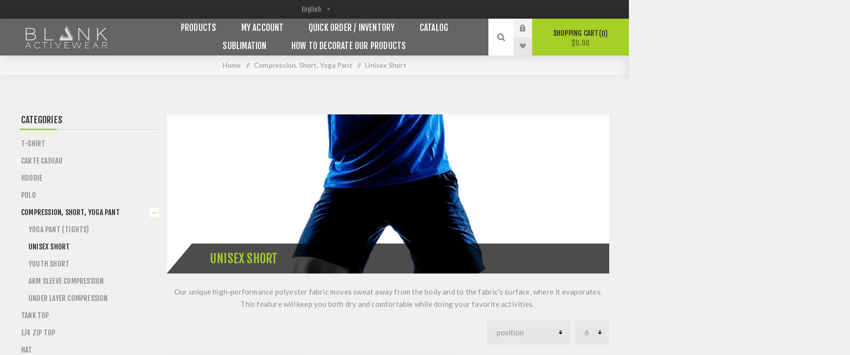

--- FILE ---
content_type: text/html; charset=utf-8
request_url: https://blankactivewear.ca/en/unisex-2
body_size: 9456
content:


<!DOCTYPE html>
<html lang="en"  class="html-category-page">
<head>
    <title>Blankactivewear t-shirt performance active wear v&#xEA;tement blank &#x2013; www.blankactivewear.com. Unisex Short</title>
    <meta http-equiv="Content-type" content="text/html;charset=UTF-8" />
    <meta name="description" content="Our shorts are made with the best performance fabric on the market today. If you like the feel of dry fit fabrics, you just found the best sportswear apparel available at the lowest price possible." />
    <meta name="keywords" content="Blankactivewear t-shirt performance active wear v&#xEA;tement blank" />
    <meta name="generator" content="nopCommerce" />
    <meta name="viewport" content="width=device-width, initial-scale=1.0, user-scalable=0, minimum-scale=1.0, maximum-scale=1.0" />
    <link href="https://fonts.googleapis.com/css?family=Fjalla+One&amp;subset=latin-ext" rel="stylesheet">
    <link href="https://fonts.googleapis.com/css?family=Lato&amp;subset=latin-ext" rel="stylesheet">
    
    

    <!-- Global site tag (gtag.js) - Google Analytics -->
                <script async src='https://www.googletagmanager.com/gtag/js?id=UA-154387737-1'></script>
                <script>
                  window.dataLayer = window.dataLayer || [];
                  function gtag(){dataLayer.push(arguments);}
                  gtag('js', new Date());

                  gtag('config', 'UA-154387737-1');
                  
                </script>

    


    <link href="/Themes/Venture/Content/CSS/styles.css" rel="stylesheet" type="text/css" />
<link href="/Themes/Venture/Content/CSS/mobile.css" rel="stylesheet" type="text/css" />
<link href="/Themes/Venture/Content/CSS/480.css" rel="stylesheet" type="text/css" />
<link href="/Themes/Venture/Content/CSS/768.css" rel="stylesheet" type="text/css" />
<link href="/Themes/Venture/Content/CSS/1200.css" rel="stylesheet" type="text/css" />
<link href="/Plugins/SevenSpikes.Core/Styles/perfect-scrollbar.min.css" rel="stylesheet" type="text/css" />
<link href="/Plugins/SevenSpikes.Nop.Plugins.AjaxFilters/Themes/Venture/Content/AjaxFilters.css" rel="stylesheet" type="text/css" />
<link href="/Plugins/SevenSpikes.Nop.Plugins.AnywhereSliders/Styles/nivo/nivo-slider.css" rel="stylesheet" type="text/css" />
<link href="/Plugins/SevenSpikes.Nop.Plugins.AnywhereSliders/Themes/Venture/Content/nivo/nivo.css" rel="stylesheet" type="text/css" />
<link href="/Plugins/SevenSpikes.Nop.Plugins.MegaMenu/Themes/Venture/Content/MegaMenu.css" rel="stylesheet" type="text/css" />
<link href="/Plugins/SevenSpikes.Nop.Plugins.InstantSearch/Themes/Venture/Content/InstantSearch.css" rel="stylesheet" type="text/css" />
<link href="/Plugins/SevenSpikes.Nop.Plugins.AjaxCart/Themes/Venture/Content/ajaxCart.css" rel="stylesheet" type="text/css" />
<link href="/Plugins/SevenSpikes.Nop.Plugins.ProductRibbons/Styles/Ribbons.common.css" rel="stylesheet" type="text/css" />
<link href="/Plugins/SevenSpikes.Nop.Plugins.ProductRibbons/Themes/Venture/Content/Ribbons.css" rel="stylesheet" type="text/css" />
<link href="/Plugins/SevenSpikes.Nop.Plugins.QuickView/Themes/Venture/Content/QuickView.css" rel="stylesheet" type="text/css" />
<link href="/lib/fineuploader/fine-uploader.min.css" rel="stylesheet" type="text/css" />
<link href="/Themes/Venture/Content/css/theme.custom-1.css?v=28" rel="stylesheet" type="text/css" />

    <script src="/bundles/aebgddx3rkbsc2bta4gbriz3pfykphp_naubrszi7fi.min.js"></script>

    
    
    
    <link rel="shortcut icon" href="https://blankactivewear.ca/favicon.ico" />
    <!--Powered by nopCommerce - https://www.nopCommerce.com-->
</head>
<body class="category-page-body dark-theme">
    <div class="page-loader">
        <div class="loader"></div>
    </div>
    


<div class="ajax-loading-block-window" style="display: none">
</div>
<div id="dialog-notifications-success" title="Notification" style="display:none;">
</div>
<div id="dialog-notifications-error" title="Error" style="display:none;">
</div>
<div id="dialog-notifications-warning" title="Warning" style="display:none;">
</div>
<div id="bar-notification" class="bar-notification">
    <span class="close" title="Close">&nbsp;</span>
</div>



<!--[if lte IE 8]>
    <div style="clear:both;height:59px;text-align:center;position:relative;">
        <a href="http://www.microsoft.com/windows/internet-explorer/default.aspx" target="_blank">
            <img src="/Themes/Venture/Content/img/ie_warning.jpg" height="42" width="820" alt="You are using an outdated browser. For a faster, safer browsing experience, upgrade for free today." />
        </a>
    </div>
<![endif]-->


<div class="master-wrapper-page">
    
    

<div class="header">
    
    <div class="header-upper">
        <div class="header-selectors-wrapper">
            
            
                <div class="language-selector desktop">
                <select id="customerlanguage" name="customerlanguage" onchange="setLocation(this.value);"><option value="https://blankactivewear.ca/en/changelanguage/2?returnurl=%2Fen%2Funisex-2">Fran&#xE7;ais</option>
<option selected="selected" value="https://blankactivewear.ca/en/changelanguage/1?returnurl=%2Fen%2Funisex-2">English</option>
</select>
    </div>
    <div class="language-selector mobile mobile-selector">
            <div class="current-language-selector selector-title">English</div>
            <div class="language-selector-options mobile-collapse">

                    <div class="selector-options-item">
                        <input type="radio" name="language-selector" id="language-0" value="https://blankactivewear.ca/en/changelanguage/2?returnurl=%2Fen%2Funisex-2" onclick="setLocation(this.value);"  />
                        <label for="language-0">Fran&#xE7;ais</label>
                    </div>
                    <div class="selector-options-item">
                        <input type="radio" name="language-selector" id="language-1" value="https://blankactivewear.ca/en/changelanguage/1?returnurl=%2Fen%2Funisex-2" onclick="setLocation(this.value);"  checked="checked" />
                        <label for="language-1">English</label>
                    </div>
            </div>
    </div>

            
        </div>
    </div>
    <div class="header-lower ">
        <div class="header-left">
            <div class="header-logo">
                



<a href="/en" class="logo">


<img alt="Blankactivewear.com" src="https://blankactivewear.com/images/thumbs/0000203.png" /></a>
            </div>
        </div>
        <div class="header-center">
            <div class="header-menu dark-layout">
                <div class="close-menu">
                    <div class="mobile-logo">
                        



<a href="/en" class="logo">


<img alt="Blankactivewear.com" src="https://blankactivewear.com/images/thumbs/0000203.png" /></a>
                    </div>
                    <span>Close</span>
                </div>
                



    <ul class="mega-menu"
        data-isRtlEnabled="false"
        data-enableClickForDropDown="false">



<li class="has-sublist with-dropdown-in-grid">
        <span class="with-subcategories single-item-categories labelfornextplusbutton">Products</span>

        <div class="dropdown categories fullWidth boxes-4">
            <div class="row-wrapper">
                <div class="row"><div class="box">
                <div class="picture-title-wrap">
                    <div class="title">
                        <a href="/en/t-shirt-dry-fit" title="T-shirt"><span>T-shirt</span></a>
                    </div>
                    <div class="picture">
                        <a href="/en/t-shirt-dry-fit" title="Show products in category T-shirt">
                            <img class="lazy" alt="Picture for category T-shirt" src="[data-uri]" data-original="https://ipv4.blankactivewear.com/images/thumbs/0000507_t-shirt_290.jpeg" />
                        </a>
                    </div>
                </div>
                <ul class="subcategories">
                        <li class="subcategory-item">
                            <a href="/en/women" title="Women t-shirt - S/S and L/S"><span>Women t-shirt - S/S and L/S</span></a>
                        </li>
                        <li class="subcategory-item">
                            <a href="/en/men-t-shirt-dry-fit" title="Men t-shirt - S/S and L/S"><span>Men t-shirt - S/S and L/S</span></a>
                        </li>
                        <li class="subcategory-item">
                            <a href="/en/youth" title="Youth t-shirt - S/S and L/S"><span>Youth t-shirt - S/S and L/S</span></a>
                        </li>

                </ul>
                </div><div class="box">
                <div class="picture-title-wrap">
                    <div class="title">
                        <a href="/en/hoodie-2" title="Hoodie"><span>Hoodie</span></a>
                    </div>
                    <div class="picture">
                        <a href="/en/hoodie-2" title="Show products in category Hoodie">
                            <img class="lazy" alt="Picture for category Hoodie" src="[data-uri]" data-original="https://ipv4.blankactivewear.com/images/thumbs/0000506_hoodie_290.jpeg" />
                        </a>
                    </div>
                </div>
                <ul class="subcategories">
                        <li class="subcategory-item">
                            <a href="/en/unisex" title="Unisex Hoodie"><span>Unisex Hoodie</span></a>
                        </li>
                        <li class="subcategory-item">
                            <a href="/en/youth-2" title="Youth Hoodie"><span>Youth Hoodie</span></a>
                        </li>

                </ul>
                </div><div class="box">
                <div class="picture-title-wrap">
                    <div class="title">
                        <a href="/en/polo" title="Polo"><span>Polo</span></a>
                    </div>
                    <div class="picture">
                        <a href="/en/polo" title="Show products in category Polo">
                            <img class="lazy" alt="Picture for category Polo" src="[data-uri]" data-original="https://ipv4.blankactivewear.com/images/thumbs/0001643_polo_290.jpeg" />
                        </a>
                    </div>
                </div>
                <ul class="subcategories">
                        <li class="subcategory-item">
                            <a href="/en/men-polo-dry-fit" title="Men polo"><span>Men polo</span></a>
                        </li>
                        <li class="subcategory-item">
                            <a href="/en/women-polo-dry-fit" title="Women polo"><span>Women polo</span></a>
                        </li>
                        <li class="subcategory-item">
                            <a href="/en/kid-polo-dry-fit" title="Youth Polo"><span>Youth Polo</span></a>
                        </li>

                </ul>
                </div><div class="box">
                <div class="picture-title-wrap">
                    <div class="title">
                        <a href="/en/short-2" title="Compression, Short, Yoga Pant"><span>Compression, Short, Yoga Pant</span></a>
                    </div>
                    <div class="picture">
                        <a href="/en/short-2" title="Show products in category Compression, Short, Yoga Pant">
                            <img class="lazy" alt="Picture for category Compression, Short, Yoga Pant" src="[data-uri]" data-original="https://ipv4.blankactivewear.com/images/thumbs/0000509_compression-short-yoga-pant_290.jpeg" />
                        </a>
                    </div>
                </div>
                <ul class="subcategories">
                        <li class="subcategory-item">
                            <a href="/en/yoga-pant" title="Yoga Pant (tights)"><span>Yoga Pant (tights)</span></a>
                        </li>
                        <li class="subcategory-item">
                            <a href="/en/unisex-2" title="Unisex Short"><span>Unisex Short</span></a>
                        </li>
                        <li class="subcategory-item">
                            <a href="/en/youth-3" title="Youth Short"><span>Youth Short</span></a>
                        </li>
                        <li class="subcategory-item">
                            <a href="/en/arm-sleeve" title="Arm Sleeve compression"><span>Arm Sleeve compression</span></a>
                        </li>
                        <li class="subcategory-item">
                            <a href="/en/under-layer" title="Under layer compression"><span>Under layer compression</span></a>
                        </li>

                </ul>
                </div></div><div class="row"><div class="box">
                <div class="picture-title-wrap">
                    <div class="title">
                        <a href="/en/tank-top" title="Tank top"><span>Tank top</span></a>
                    </div>
                    <div class="picture">
                        <a href="/en/tank-top" title="Show products in category Tank top">
                            <img class="lazy" alt="Picture for category Tank top" src="[data-uri]" data-original="https://ipv4.blankactivewear.com/images/thumbs/0000505_tank-top_290.jpeg" />
                        </a>
                    </div>
                </div>
                <ul class="subcategories">
                        <li class="subcategory-item">
                            <a href="/en/men-3" title="Men Tank top"><span>Men Tank top</span></a>
                        </li>
                        <li class="subcategory-item">
                            <a href="/en/women-2" title="Women tank top"><span>Women tank top</span></a>
                        </li>

                </ul>
                </div><div class="box">
                <div class="picture-title-wrap">
                    <div class="title">
                        <a href="/en/14-zip-top" title="1/4 Zip top"><span>1/4 Zip top</span></a>
                    </div>
                    <div class="picture">
                        <a href="/en/14-zip-top" title="Show products in category 1/4 Zip top">
                            <img class="lazy" alt="Picture for category 1/4 Zip top" src="[data-uri]" data-original="https://ipv4.blankactivewear.com/images/thumbs/0001692_14-zip-top_290.png" />
                        </a>
                    </div>
                </div>
                <ul class="subcategories">
                        <li class="subcategory-item">
                            <a href="/en/14-zip-men" title="1/4 Zip - Men"><span>1/4 Zip - Men</span></a>
                        </li>
                        <li class="subcategory-item">
                            <a href="/en/women-14-zip" title="1/4 Zip - Women"><span>1/4 Zip - Women</span></a>
                        </li>

                </ul>
                </div><div class="box">
                <div class="picture-title-wrap">
                    <div class="title">
                        <a href="/en/hat" title="Hat"><span>Hat</span></a>
                    </div>
                    <div class="picture">
                        <a href="/en/hat" title="Show products in category Hat">
                            <img class="lazy" alt="Picture for category Hat" src="[data-uri]" data-original="https://ipv4.blankactivewear.com/images/thumbs/0001336_hat_290.jpeg" />
                        </a>
                    </div>
                </div>
                <ul class="subcategories">

                </ul>
                </div><div class="box">
                <div class="picture-title-wrap">
                    <div class="title">
                        <a href="/en/towel" title="Towel and Fabric"><span>Towel and Fabric</span></a>
                    </div>
                    <div class="picture">
                        <a href="/en/towel" title="Show products in category Towel and Fabric">
                            <img class="lazy" alt="Picture for category Towel and Fabric" src="[data-uri]" data-original="https://ipv4.blankactivewear.com/images/thumbs/0001481_towel-and-fabric_290.png" />
                        </a>
                    </div>
                </div>
                <ul class="subcategories">

                </ul>
                </div></div>
            </div>

        </div>
</li>


<li class=" ">

    <a href="/en/customer/info" class="" title="My Account" ><span> My Account</span></a>

</li>




<li class=" ">

    <a href="/Plugins/QuickOrder/Index" class="" title="Quick order / Inventory" ><span> Quick order / Inventory</span></a>

</li>




<li class=" ">

    <a href="https://blankactivewear.com/images/uploaded/catalogue_2026v1.pdf" class="" title="Catalog"  target="_blank" ><span> Catalog</span></a>

</li>




<li class=" ">

    <a href="https://blankactivewear.com/images/uploaded/Sublimation_2024_v2.pdf" class="" title="Sublimation"  target="_blank" ><span> Sublimation</span></a>

</li>




<li class=" ">

    <a href="/en/how-to-decorate-our-products" class="" title="How to decorate our products" ><span> How to decorate our products</span></a>

</li>


        
    </ul>
    <div class="menu-title"><span>Menu</span></div>
    <ul class="mega-menu-responsive">


<li class="has-sublist">

        <span class="with-subcategories single-item-categories labelfornextplusbutton">Products</span>

        <div class="plus-button"></div>
        <div class="sublist-wrap">
            <ul class="sublist">
                <li class="back-button">
                    <span>Back</span>
                </li>
                
        <li class="has-sublist">
            <a href="/en/t-shirt-dry-fit" title="T-shirt" class="with-subcategories"><span>T-shirt</span></a>
            <div class="plus-button"></div>
            <div class="sublist-wrap">
                <ul class="sublist">
                    <li class="back-button">
                        <span>Back</span>
                    </li>
                    
        <li>
            <a class="lastLevelCategory" href="/en/women" title="Women t-shirt - S/S and L/S"><span>Women t-shirt - S/S and L/S</span></a>
        </li>
        <li>
            <a class="lastLevelCategory" href="/en/men-t-shirt-dry-fit" title="Men t-shirt - S/S and L/S"><span>Men t-shirt - S/S and L/S</span></a>
        </li>
        <li>
            <a class="lastLevelCategory" href="/en/youth" title="Youth t-shirt - S/S and L/S"><span>Youth t-shirt - S/S and L/S</span></a>
        </li>


                </ul>
            </div>
        </li>
        <li class="has-sublist">
            <a href="/en/hoodie-2" title="Hoodie" class="with-subcategories"><span>Hoodie</span></a>
            <div class="plus-button"></div>
            <div class="sublist-wrap">
                <ul class="sublist">
                    <li class="back-button">
                        <span>Back</span>
                    </li>
                    
        <li>
            <a class="lastLevelCategory" href="/en/unisex" title="Unisex Hoodie"><span>Unisex Hoodie</span></a>
        </li>
        <li>
            <a class="lastLevelCategory" href="/en/youth-2" title="Youth Hoodie"><span>Youth Hoodie</span></a>
        </li>


                </ul>
            </div>
        </li>
        <li class="has-sublist">
            <a href="/en/polo" title="Polo" class="with-subcategories"><span>Polo</span></a>
            <div class="plus-button"></div>
            <div class="sublist-wrap">
                <ul class="sublist">
                    <li class="back-button">
                        <span>Back</span>
                    </li>
                    
        <li>
            <a class="lastLevelCategory" href="/en/men-polo-dry-fit" title="Men polo"><span>Men polo</span></a>
        </li>
        <li>
            <a class="lastLevelCategory" href="/en/women-polo-dry-fit" title="Women polo"><span>Women polo</span></a>
        </li>
        <li>
            <a class="lastLevelCategory" href="/en/kid-polo-dry-fit" title="Youth Polo"><span>Youth Polo</span></a>
        </li>


                </ul>
            </div>
        </li>
        <li class="has-sublist">
            <a href="/en/short-2" title="Compression, Short, Yoga Pant" class="with-subcategories"><span>Compression, Short, Yoga Pant</span></a>
            <div class="plus-button"></div>
            <div class="sublist-wrap">
                <ul class="sublist">
                    <li class="back-button">
                        <span>Back</span>
                    </li>
                    
        <li>
            <a class="lastLevelCategory" href="/en/yoga-pant" title="Yoga Pant (tights)"><span>Yoga Pant (tights)</span></a>
        </li>
        <li>
            <a class="lastLevelCategory" href="/en/unisex-2" title="Unisex Short"><span>Unisex Short</span></a>
        </li>
        <li>
            <a class="lastLevelCategory" href="/en/youth-3" title="Youth Short"><span>Youth Short</span></a>
        </li>
        <li>
            <a class="lastLevelCategory" href="/en/arm-sleeve" title="Arm Sleeve compression"><span>Arm Sleeve compression</span></a>
        </li>
        <li>
            <a class="lastLevelCategory" href="/en/under-layer" title="Under layer compression"><span>Under layer compression</span></a>
        </li>


                </ul>
            </div>
        </li>
        <li class="has-sublist">
            <a href="/en/tank-top" title="Tank top" class="with-subcategories"><span>Tank top</span></a>
            <div class="plus-button"></div>
            <div class="sublist-wrap">
                <ul class="sublist">
                    <li class="back-button">
                        <span>Back</span>
                    </li>
                    
        <li>
            <a class="lastLevelCategory" href="/en/men-3" title="Men Tank top"><span>Men Tank top</span></a>
        </li>
        <li>
            <a class="lastLevelCategory" href="/en/women-2" title="Women tank top"><span>Women tank top</span></a>
        </li>


                </ul>
            </div>
        </li>
        <li class="has-sublist">
            <a href="/en/14-zip-top" title="1/4 Zip top" class="with-subcategories"><span>1/4 Zip top</span></a>
            <div class="plus-button"></div>
            <div class="sublist-wrap">
                <ul class="sublist">
                    <li class="back-button">
                        <span>Back</span>
                    </li>
                    
        <li>
            <a class="lastLevelCategory" href="/en/14-zip-men" title="1/4 Zip - Men"><span>1/4 Zip - Men</span></a>
        </li>
        <li>
            <a class="lastLevelCategory" href="/en/women-14-zip" title="1/4 Zip - Women"><span>1/4 Zip - Women</span></a>
        </li>


                </ul>
            </div>
        </li>
        <li>
            <a class="lastLevelCategory" href="/en/hat" title="Hat"><span>Hat</span></a>
        </li>
        <li>
            <a class="lastLevelCategory" href="/en/towel" title="Towel and Fabric"><span>Towel and Fabric</span></a>
        </li>

            </ul>
        </div>

</li>


<li class=" ">

    <a href="/en/customer/info" class="" title="My Account" ><span> My Account</span></a>

</li>




<li class=" ">

    <a href="/Plugins/QuickOrder/Index" class="" title="Quick order / Inventory" ><span> Quick order / Inventory</span></a>

</li>




<li class=" ">

    <a href="https://blankactivewear.com/images/uploaded/catalogue_2026v1.pdf" class="" title="Catalog"  target="_blank" ><span> Catalog</span></a>

</li>




<li class=" ">

    <a href="https://blankactivewear.com/images/uploaded/Sublimation_2024_v2.pdf" class="" title="Sublimation"  target="_blank" ><span> Sublimation</span></a>

</li>




<li class=" ">

    <a href="/en/how-to-decorate-our-products" class="" title="How to decorate our products" ><span> How to decorate our products</span></a>

</li>


        
    </ul>
                <div class="mobile-menu-items">
                    <div class="header-links">
    <div class="header-links-box">
        <div class="header-links-box-top not-authenticated ">
            
                <div class="header-link-wrapper login"><a href="/en/login" title="Log in" class="ico-login">Log in</a></div>
                <div class="header-link-wrapper register"><a href="/en/register" title="Register" class="ico-register">Register</a></div>
        </div>
            <div class="header-links-box-bottom">
                <div class="header-link-wrapper ">
                    <a href="/en/wishlist" title="Wishlist" class="ico-wishlist">
                        <span class="wishlist-label">Wishlist</span>
                        <span class="wishlist-qty">(0)</span>
                    </a>
                </div>
            </div>
        
    </div>
            
</div>

                </div>
            </div>
        </div>
        <div class="header-right ">
            <div class="search-box store-search-box">
                <form method="get" id="small-search-box-form" action="/en/search">
    <input type="search" class="search-box-text" id="small-searchterms" autocomplete="off" name="q" placeholder="Search store" aria-label="Search store" />
    



<input type="hidden" class="instantSearchResourceElement"
       data-highlightFirstFoundElement="true"
       data-minKeywordLength="3"
       data-instantSearchUrl="/en/instantSearchFor"
       data-searchPageUrl="/en/search"
       data-searchInProductDescriptions="true"
       data-numberOfVisibleProducts="5" />


    <input type="submit" class="button-1 search-box-button" value="Search" />
        
        
</form>
                <div class="search-opener">Search</div>
            </div>
            <div class="header-links">
    <div class="header-links-box">
        <div class="header-links-box-top not-authenticated ">
            
                <div class="header-link-wrapper login"><a href="/en/login" title="Log in" class="ico-login">Log in</a></div>
                <div class="header-link-wrapper register"><a href="/en/register" title="Register" class="ico-register">Register</a></div>
        </div>
            <div class="header-links-box-bottom">
                <div class="header-link-wrapper ">
                    <a href="/en/wishlist" title="Wishlist" class="ico-wishlist">
                        <span class="wishlist-label">Wishlist</span>
                        <span class="wishlist-qty">(0)</span>
                    </a>
                </div>
            </div>
        
    </div>
            
</div>

            


<div class="cart-wrapper" id="flyout-cart" data-removeItemFromCartUrl="/VentureTheme/RemoveItemFromCart" data-flyoutCartUrl="/VentureTheme/FlyoutShoppingCart">
    <div id="topcartlink">
        <a href="/en/cart" class="ico-cart">
            Shopping cart<span id="CartQuantityBox" class="cart-qty"><span class="cart-qty-number">0</span></span>
            <span class="cart-total">$0.00</span>
        </a>
    </div>
    <div class="flyout-cart">
        <div class="mini-shopping-cart">
            <div class="count">
You have no items in your shopping cart.            </div>
        </div>
    </div>
</div>
        </div>
    </div>
</div>

    
    <div class="overlayOffCanvas"></div>
    <div class="responsive-nav-wrapper-parent">
        <div class="responsive-nav-wrapper">
            <div class="menu-title">
                <span>Menu</span>
            </div>
            <div class="mobile-logo">
                



<a href="/en" class="logo">


<img alt="Blankactivewear.com" src="https://blankactivewear.com/images/thumbs/0000203.png" /></a>
            </div>
            <div class="search-wrap">
                <span>Search</span>
            </div>
                <div class="shopping-cart-link">
                    <a href="/en/cart">Shopping cart</a>
                </div>
        </div>
    </div>
    <div class="master-wrapper-content">
        




<div class="ajaxCartInfo" data-getAjaxCartButtonUrl="/NopAjaxCart/GetAjaxCartButtonsAjax"
     data-productPageAddToCartButtonSelector=".add-to-cart-button"
     data-productBoxAddToCartButtonSelector=".product-box-add-to-cart-button"
     data-productBoxProductItemElementSelector=".product-item"
     data-enableOnProductPage="True"
     data-enableOnCatalogPages="True"
     data-miniShoppingCartQuatityFormattingResource="({0})"
     data-miniWishlistQuatityFormattingResource="({0})"
     data-addToWishlistButtonSelector=".add-to-wishlist-button">
</div>

<input id="addProductVariantToCartUrl" name="addProductVariantToCartUrl" type="hidden" value="/en/AddProductFromProductDetailsPageToCartAjax" />
<input id="addProductToCartUrl" name="addProductToCartUrl" type="hidden" value="/en/AddProductToCartAjax" />
<input id="miniShoppingCartUrl" name="miniShoppingCartUrl" type="hidden" value="/en/MiniShoppingCart" />
<input id="flyoutShoppingCartUrl" name="flyoutShoppingCartUrl" type="hidden" value="/en/NopAjaxCartFlyoutShoppingCart" />
<input id="checkProductAttributesUrl" name="checkProductAttributesUrl" type="hidden" value="/en/CheckIfProductOrItsAssociatedProductsHasAttributes" />
<input id="getMiniProductDetailsViewUrl" name="getMiniProductDetailsViewUrl" type="hidden" value="/en/GetMiniProductDetailsView" />
<input id="flyoutShoppingCartPanelSelector" name="flyoutShoppingCartPanelSelector" type="hidden" value="#flyout-cart" />
<input id="shoppingCartMenuLinkSelector" name="shoppingCartMenuLinkSelector" type="hidden" value=".cart-qty" />
<input id="wishlistMenuLinkSelector" name="wishlistMenuLinkSelector" type="hidden" value="span.wishlist-qty" />






<div id="product-ribbon-info" data-productid="0"
     data-productboxselector=".product-item, .item-holder"
     data-productboxpicturecontainerselector=".picture, .item-picture"
     data-productpagepicturesparentcontainerselector=".product-essential"
     data-productpagebugpicturecontainerselector=".picture"
     data-retrieveproductribbonsurl="/en/RetrieveProductRibbons">
</div>


<div class="quickViewData" data-productselector=".product-item"
     data-productselectorchild=".buttons"
     data-retrievequickviewurl="/en/quickviewdata"
     data-quickviewbuttontext="Quick View"
     data-quickviewbuttontitle="Quick View"
     data-isquickviewpopupdraggable="True"
     data-enablequickviewpopupoverlay="True"
     data-accordionpanelsheightstyle="content">
</div>

        
        <div class="breadcrumb">
            <ul itemscope itemtype="http://schema.org/BreadcrumbList">
                <li>
                    <a href="/en" title="Home">Home</a>
                    <span class="delimiter">/</span>
                </li>
                                    <li itemprop="itemListElement" itemscope itemtype="http://schema.org/ListItem">
                            <a href="/en/short-2" title="Compression, Short, Yoga Pant" itemprop="item">
                                <span itemprop="name">Compression, Short, Yoga Pant</span>
                            </a>
                            <span class="delimiter">/</span>
                        <meta itemprop="position" content="1" />
                    </li>
                    <li itemprop="itemListElement" itemscope itemtype="http://schema.org/ListItem">
                            <strong class="current-item" itemprop="name">Unisex Short</strong>
                            <span itemprop="item" itemscope itemtype="http://schema.org/Thing">
                                <link itemprop="url" href="/en/unisex-2" />
                            </span>
                        <meta itemprop="position" content="2" />
                    </li>
            </ul>
        </div>

            <div class="master-column-wrapper">
            


    <div class="center-2 items-3">
        
        


<div class="page category-page">
    <div class="category-page-title">
        <div class="title-picture-wrapper">
            <div class="category-picture-wrapper">
<img alt="Picture for category Unisex Short" title="Picture for category Unisex Short" src="https://blankactivewear.ca/images/thumbs/0000491_unisex-short.jpeg"/></div>
            <h1>
                <span>Unisex Short</span>
            </h1>
        </div>
        
    </div>
    <div class="page-body">
            <div class="category-description">
                <p style="text-align: center;"><strong>Our unique high-performance polyester fabric moves sweat away from the body and to the fabric's surface, where it evaporates. This feature will keep you both dry and comfortable while doing your favorite activities. </strong></p>
            </div>

        
        
        




<div class="product-selectors">

    <div class="filters-button-wrapper">
        <button class="filters-button">Filter</button>
    </div>

                <div class="product-page-size">
            <select id="products-pagesize" name="products-pagesize" onchange="setLocation(this.value);" aria_label = "Select product sort order">
                    <option value="https://blankactivewear.ca/en/unisex-2?pagesize=3" >3 items per page</option>
                    <option value="https://blankactivewear.ca/en/unisex-2?pagesize=6" selected='selected'>6 items per page</option>
                    <option value="https://blankactivewear.ca/en/unisex-2?pagesize=9" >9 items per page</option>
            </select>
        </div>
            <div class="product-sorting">
            <select aria-label="Select product sort order" id="products-orderby" name="products-orderby" onchange="setLocation(this.value);"><option selected="selected" value="https://blankactivewear.ca/en/unisex-2?orderby=0">Position</option>
<option value="https://blankactivewear.ca/en/unisex-2?orderby=5">Name: A to Z</option>
<option value="https://blankactivewear.ca/en/unisex-2?orderby=6">Name: Z to A</option>
<option value="https://blankactivewear.ca/en/unisex-2?orderby=10">Price: Low to High</option>
<option value="https://blankactivewear.ca/en/unisex-2?orderby=11">Price: High to Low</option>
<option value="https://blankactivewear.ca/en/unisex-2?orderby=15">Created on</option>
</select>
        </div>
</div>        
        <div class="product-filters">
                    </div>
        

            <div class="product-grid">
                <div class="item-grid">
                        <div class="item-box">
                            


<div class="product-item" data-productid="12">
    <div class="picture">
        <a href="/en/st842-unisex-short-dri-fit" title="Show details for ST842 Unisex short, dry fit">
                <img class="picture-img" src="https://blankactivewear.com/images/thumbs/0001000_st842-unisex-short-dry-fit_360.png"
                     alt="Picture of ST842 Unisex short, dry fit" title="Show details for ST842 Unisex short, dry fit" />
        </a>
    </div>
    <div class="details">
        <h2 class="product-title">
            <a href="/en/st842-unisex-short-dri-fit">ST842 Unisex short, dry fit</a>
        </h2>
            <div class="sku">
                ST842
            </div>
                    <div class="product-rating-box" title="0 review(s)">
                <div class="rating">
                    <div style="width: 0%">
                    </div>
                </div>
            </div>
        <div class="description">
            <p>Unisex short, 100% polyester interlock, dry fit</p>
<p> </p>
<p><img title="Athletic fit" src="/images/uploaded/icone_descriptif_athletic.png" alt="Athletic fit" width="100" height="100" /><img title="Easy care" src="/images/uploaded/icone_descriptif_easy_care.png" alt="Easy care" width="100" height="100" /><img title="Tear away label" src="/images/uploaded/icone_descriptif_label.png" alt="Tear away label" width="100" height="100" /><img title="Moisture wicking" src="/images/uploaded/icone_descriptif_moisture.png" alt="Moisture wicking" width="100" height="100" /><img title="Anti-snag" src="/images/uploaded/icone_descriptif_snag.png" alt="Anti-snag" width="100" height="100" /></p>
<p> </p>
<p><a href="/images/uploaded/ST842.pdf" target="_blank"><img src="/images/uploaded/Download button - EN.png" alt="" width="400" height="106" /></a></p>
        </div>
        <div class="add-info">
            <div class="tax-shipping-info">Colors: <b>2</b><br>Sizes: <b>S to 2XL</b></div>
            <div class="prices">
                <div class="box-prices-wrapper">
                    <span class="price actual-price">$15.00</span>
                    <span class="price old-price">$18.00</span>
                </div>
                <div class="additional-price-info">
                                    </div>
            </div>
            
            <div class="buttons items-3">
                                    <input type="button" value="Add to wishlist" title="Add to wishlist" class="button-2 add-to-wishlist-button" onclick="AjaxCart.addproducttocart_catalog('/en/addproducttocart/catalog/12/2/1');return false;" />
                                    <input type="button" value="Add to cart" title="Add to cart" class="button-2 product-box-add-to-cart-button" onclick="AjaxCart.addproducttocart_catalog('/en/addproducttocart/catalog/12/1/1');return false;" />
            </div>
            
        </div>
    </div>
</div>

                        </div>
                        <div class="item-box">
                            


<div class="product-item" data-productid="105">
    <div class="picture">
        <a href="/en/st873-2-in-1-compression-unisex-short-dry-fit" title="Show details for ST873 Unisex, compression short 2 in 1, dry fit">
                <img class="picture-img" src="https://blankactivewear.com/images/thumbs/0001631_st873-unisex-compression-short-2-in-1-dry-fit_360.png"
                     alt="Picture of ST873 Unisex, compression short 2 in 1, dry fit" title="Show details for ST873 Unisex, compression short 2 in 1, dry fit" />
        </a>
    </div>
    <div class="details">
        <h2 class="product-title">
            <a href="/en/st873-2-in-1-compression-unisex-short-dry-fit">ST873 Unisex, compression short 2 in 1, dry fit</a>
        </h2>
            <div class="sku">
                ST873
            </div>
                    <div class="product-rating-box" title="0 review(s)">
                <div class="rating">
                    <div style="width: 0%">
                    </div>
                </div>
            </div>
        <div class="description">
            <p>2 in 1 unisex short with compression inside, dry fit</p>
<p> </p>
<p> <img title="Athletic fit" src="/images/uploaded/icone_descriptif_athletic.png" alt="Athletic fit" width="100" height="100" /><img title="Easy care" src="/images/uploaded/icone_descriptif_easy_care.png" alt="Easy care" width="100" height="100" /><img title="Tear away label" src="/images/uploaded/icone_descriptif_label.png" alt="Tear away label" width="100" height="100" /><img title="Moisture wicking" src="/images/uploaded/icone_descriptif_moisture.png" alt="Moisture wicking" width="100" height="100" /><img title="Anti-snag" src="/images/uploaded/icone_descriptif_snag.png" alt="Anti-snag" width="100" height="100" /></p>
<p> </p>
<p><a href="/images/uploaded/ST873.pdf" target="_blank"><img src="/images/uploaded/Download button - EN.png" alt="" width="400" height="106" /></a></p>
        </div>
        <div class="add-info">
            <div class="tax-shipping-info">Colors: <b>2</b><br>Sizes: <b>S to 2XL</b></div>
            <div class="prices">
                <div class="box-prices-wrapper">
                    <span class="price actual-price">$25.00</span>
                    <span class="price old-price">$30.00</span>
                </div>
                <div class="additional-price-info">
                                    </div>
            </div>
            
            <div class="buttons items-3">
                                    <input type="button" value="Add to wishlist" title="Add to wishlist" class="button-2 add-to-wishlist-button" onclick="AjaxCart.addproducttocart_catalog('/en/addproducttocart/catalog/105/2/1');return false;" />
                                    <input type="button" value="Add to cart" title="Add to cart" class="button-2 product-box-add-to-cart-button" onclick="AjaxCart.addproducttocart_catalog('/en/addproducttocart/catalog/105/1/1');return false;" />
            </div>
            
        </div>
    </div>
</div>

                        </div>
                </div>
            </div>
                        
    </div>
</div>

        
    </div>
    <div class="side-2">



<div class="nopAjaxFilters7Spikes"
     data-categoryid="17"
     data-manufacturerid="0"
     data-vendorid="0"
     data-isonsearchpage="False"
     data-searchkeyword=""
     data-searchcategoryid="0"
     data-searchmanufacturerid="0"
     data-searchvendorid ="0"
     data-searchpricefrom=""
     data-searchpriceto=""
     data-searchincludesubcategories="False"
     data-searchinproductdescriptions="False"
     data-searchadvancedsearch="False"
     data-getfilteredproductsurl="/en/getFilteredProducts"
     data-productslistpanelselector=".product-list"
     data-productsgridpanelselector=".product-grid"
     data-pagerpanelselector=".pager"
     data-pagerpanelintegrationselector=".product-grid, .product-list"
     data-sortoptionsdropdownselector="#products-orderby"
     data-viewoptionsdropdownselector=".viewmode-icon, #products-viewmode"
     data-productspagesizedropdownselector="#products-pagesize"
     data-filtersuimode="usecheckboxes"
     data-defaultviewmode="grid"
     data-enableinfinitescroll="False"
     data-infinitescrollloadertext="Loading more products ..."
     data-scrolltoelement="False"
     data-scrolltoelementselector=".product-selectors"
     data-scrolltoelementadditionaloffset="0"
     data-showselectedfilterspanel="True"
     data-numberofreturnedproductsselector="false"
     data-selectedOptionsTargetSelector=".nopAjaxFilters7Spikes .filtersPanel:first"
     data-selectedOptionsTargetAction="prependTo"
     data-isRTL="false"
     data-closeFiltersPanelAfterFiltrationInMobile="true">

</div>

<input id="availableSortOptionsJson" name="availableSortOptionsJson" type="hidden" value="[{&quot;Disabled&quot;:false,&quot;Group&quot;:null,&quot;Selected&quot;:true,&quot;Text&quot;:&quot;Position&quot;,&quot;Value&quot;:&quot;0&quot;},{&quot;Disabled&quot;:false,&quot;Group&quot;:null,&quot;Selected&quot;:false,&quot;Text&quot;:&quot;Name: A to Z&quot;,&quot;Value&quot;:&quot;5&quot;},{&quot;Disabled&quot;:false,&quot;Group&quot;:null,&quot;Selected&quot;:false,&quot;Text&quot;:&quot;Name: Z to A&quot;,&quot;Value&quot;:&quot;6&quot;},{&quot;Disabled&quot;:false,&quot;Group&quot;:null,&quot;Selected&quot;:false,&quot;Text&quot;:&quot;Price: Low to High&quot;,&quot;Value&quot;:&quot;10&quot;},{&quot;Disabled&quot;:false,&quot;Group&quot;:null,&quot;Selected&quot;:false,&quot;Text&quot;:&quot;Price: High to Low&quot;,&quot;Value&quot;:&quot;11&quot;},{&quot;Disabled&quot;:false,&quot;Group&quot;:null,&quot;Selected&quot;:false,&quot;Text&quot;:&quot;Created on&quot;,&quot;Value&quot;:&quot;15&quot;}]" />
<input id="availableViewModesJson" name="availableViewModesJson" type="hidden" value="" />
<input id="availablePageSizesJson" name="availablePageSizesJson" type="hidden" value="[{&quot;Disabled&quot;:false,&quot;Group&quot;:null,&quot;Selected&quot;:false,&quot;Text&quot;:&quot;3&quot;,&quot;Value&quot;:&quot;3&quot;},{&quot;Disabled&quot;:false,&quot;Group&quot;:null,&quot;Selected&quot;:true,&quot;Text&quot;:&quot;6&quot;,&quot;Value&quot;:&quot;6&quot;},{&quot;Disabled&quot;:false,&quot;Group&quot;:null,&quot;Selected&quot;:false,&quot;Text&quot;:&quot;9&quot;,&quot;Value&quot;:&quot;9&quot;}]" />            <div class="blocks-wrapper">
                    <div class="block block-category-navigation">
        <div class="title">
            <strong>Categories</strong>
        </div>
        <div class="listbox">
            <ul class="list">

<li class="inactive">
    <a href="/en/t-shirt-dry-fit" class="width-sublist">
        T-shirt
    </a>
</li>

<li class="inactive">
    <a href="/en/carte-cadeau-2" class="">
        Carte Cadeau
    </a>
</li>

<li class="inactive">
    <a href="/en/hoodie-2" class="width-sublist">
        Hoodie
    </a>
</li>

<li class="inactive">
    <a href="/en/polo" class="width-sublist">
        Polo
    </a>
</li>

<li class="active">
    <a href="/en/short-2" class="width-sublist">
        Compression, Short, Yoga Pant
    </a>
                <div class="sublist-toggle-button"></div>
                <ul class="sublist">

<li class="inactive">
    <a href="/en/yoga-pant" class="">
        Yoga Pant (tights)
    </a>
</li>

<li class="active last">
    <a href="/en/unisex-2" class="">
        Unisex Short
    </a>
</li>

<li class="inactive">
    <a href="/en/youth-3" class="">
        Youth Short
    </a>
</li>

<li class="inactive">
    <a href="/en/arm-sleeve" class="">
        Arm Sleeve compression
    </a>
</li>

<li class="inactive">
    <a href="/en/under-layer" class="">
        Under layer compression
    </a>
</li>
                </ul>
</li>

<li class="inactive">
    <a href="/en/tank-top" class="width-sublist">
        Tank top
    </a>
</li>

<li class="inactive">
    <a href="/en/14-zip-top" class="width-sublist">
        1/4 Zip top
    </a>
</li>

<li class="inactive">
    <a href="/en/hat" class="">
        Hat
    </a>
</li>

<li class="inactive">
    <a href="/en/towel" class="">
        Towel and Fabric
    </a>
</li>
            </ul>
        </div>
    </div>

                
                
                
                
                
            </div>
    </div>

        </div>
        
    </div>
    



<div class="footer">
    <div class="footer-upper">
        <div class="footer-block find-us">
            <div class="title">
                <strong>Find Us</strong>
            </div>
            <ul class="list footer-collapse">
                <li class="address">
                    <span>3447 Boulevard Industriel, Sherbrooke, QC, J1L 1X7</span>
                </li>
                <li class="e-mail">
                    <span><a href="/cdn-cgi/l/email-protection" class="__cf_email__" data-cfemail="146775787167547678757a7f7577607d6271637175663a777b79">[email&#160;protected]</a></span>
                </li>
                <li class="mobile-phone">
                    <span>819.574.4320</span>
                </li>
            </ul>
        </div>
        <div class="footer-block information">
            <div class="title">
                <strong>Information</strong>
            </div>
            <ul class="list footer-collapse">
                    <li><a href="/en/contactus">Contact us</a></li>
                                    <li><a href="/en/become-a-distributor">Become a distributor</a></li>
                    <li><a href="/en/conditions-of-use">Terms and conditions</a></li>
            </ul>
        </div>
        <div class="footer-block my-account">
            <div class="title">
                <strong>My Account</strong>
            </div>
            <ul class="list footer-collapse">
                    <li><a href="/en/order/history">Orders</a></li>
                                    <li><a href="/en/customer/addresses">Addresses</a></li>
                                    <li><a href="/en/recentlyviewedproducts">Recently viewed products</a></li>
                                            </ul>
        </div>
        <div class="footer-block newsetter">
            <div class="title">
                <strong>Newsletter</strong>
            </div>
            <div class="footer-collapse">
                <p class="newsletter-subscribe-text">Subscribe and become part of the our community. Be the first to hear about our latest offers and discounts!</p>
                <div class="newsletter">
    <div class="title">
        <strong>Newsletter</strong>
    </div>
    <div class="newsletter-subscribe" id="newsletter-subscribe-block">
        <div class="newsletter-email">
            <form id="subForm" class="js-cm-form" action="https://www.createsend.com/t/subscribeerror?description=" method="post" data-id="A61C50BEC994754B1D79C5819EC1255CAD7E22E787C155865E0FDD5E885D1986C3E9B56AE72A26FEBF63C14AB73B0A4DD1356E3E2CDBFACC9C0DC058C9A89584">

                <input id="fieldEmail" name="cm-ydndjk-ydndjk" class="newsletter-subscribe-text js-cm-email-input" placeholder="Enter your email here..." aria-label="Sign up for our newsletter" type="email" value="" />
                <input type="submit" class="button-1 newsletter-subscribe-button js-cm-submit-button" />
            </form>
        </div>
    </div>
    <script data-cfasync="false" src="/cdn-cgi/scripts/5c5dd728/cloudflare-static/email-decode.min.js"></script><script type="text/javascript" src="https://js.createsend1.com/javascript/copypastesubscribeformlogic.js"></script>
</div>
            </div>
        </div>
    </div>
    <div class="footer-middle">
        


<ul class="social-sharing">
            <li><a target="_blank" class="facebook" href="https://www.facebook.com/BlankActiveWear/"></a></li>
                    <li><a target="_blank" class="pinterest" href="https://www.linkedin.com/company/blankactivewear"></a></li>
                <li><a target="_blank" class="instagram" href="https://www.instagram.com/blankactivewearcanada/"></a></li>
            <li><a target="_blank" class="rss" href="/en/news/rss/1"></a></li>
</ul>
    </div>
    <div class="footer-lower">
        <div class="footer-disclaimer">
            Copyright &copy; 2026 Blankactivewear.com. All rights reserved.
        </div>
            <div class="footer-powered-by">
                Powered by <a href="http://www.nopcommerce.com/">nopCommerce</a>
            </div>
                    <div class="footer-designed-by"> 
                Designed by <a href="http://www.nop-templates.com/" target="_blank">Nop-Templates.com</a>
            </div>
        
        
    </div>
    
</div>
</div>


    
    <script src="/bundles/fxfzghjdwk2ng7xslsohvirmn8uc-cqzv_dg2y8hjgi.min.js"></script>

    <script>
            $(document).ready(function () {
                $('.header').on('mouseenter', '#flyout-cart', function () {
                    $(this).addClass('active');
                }).on('mouseleave', '#flyout-cart', function () {
                    $(this).removeClass('active');
                });
            });
        </script>
<script id="instantSearchItemTemplate" type="text/x-kendo-template">
    <div class="instant-search-item" data-url="${ data.CustomProperties.Url }">
        <div class="img-block">
            <img src="${ data.DefaultPictureModel.ImageUrl }" alt="${ data.Name }" title="${ data.Name }" style="border: none">
        </div>
        <div class="detail">
            <div class="title">${ data.Name }</div>
            <div class="price"># var price = ""; if (data.ProductPrice.Price) { price = data.ProductPrice.Price } # #= price #</div>           
        </div>
    </div>
</script>
<script>
            $("#small-search-box-form").on("submit", function (event) {
                if ($("#small-searchterms").val() == "") {
                    alert('Please enter some search keyword');
                    $("#small-searchterms").focus();
                    event.preventDefault();
                }
            });
        </script>
<script>
            $(document).ready(function () {
                $('.header').on('mouseenter', '#flyout-cart', function () {
                    $(this).addClass('active');
                }).on('mouseleave', '#flyout-cart', function () {
                    $(this).removeClass('active');
                });
            });
        </script>
<script>
        (function () {
            AjaxCart.init(false, '.header-links .cart-qty', '.header-links .wishlist-qty', '#flyout-cart');
        })();
    </script>

    <div class="scroll-back-button" id="goToTop"></div>
<script defer src="https://static.cloudflareinsights.com/beacon.min.js/vcd15cbe7772f49c399c6a5babf22c1241717689176015" integrity="sha512-ZpsOmlRQV6y907TI0dKBHq9Md29nnaEIPlkf84rnaERnq6zvWvPUqr2ft8M1aS28oN72PdrCzSjY4U6VaAw1EQ==" data-cf-beacon='{"version":"2024.11.0","token":"b8011ae4c17c4f80aaf12c8c85734bc8","r":1,"server_timing":{"name":{"cfCacheStatus":true,"cfEdge":true,"cfExtPri":true,"cfL4":true,"cfOrigin":true,"cfSpeedBrain":true},"location_startswith":null}}' crossorigin="anonymous"></script>
</body>
</html>

--- FILE ---
content_type: text/html; charset=utf-8
request_url: https://blankactivewear.ca/NopAjaxCart/GetAjaxCartButtonsAjax
body_size: 10
content:




        <div class="ajax-cart-button-wrapper" data-productid="12" data-isproductpage="false">
                <input type="button" value="Add to cart" class="button-2 product-box-add-to-cart-button nopAjaxCartProductListAddToCartButton" data-productid="12" />
                      

        </div>
        <div class="ajax-cart-button-wrapper" data-productid="105" data-isproductpage="false">
                <input type="button" value="Add to cart" class="button-2 product-box-add-to-cart-button nopAjaxCartProductListAddToCartButton" data-productid="105" />
                      

        </div>


--- FILE ---
content_type: text/css
request_url: https://blankactivewear.ca/Plugins/SevenSpikes.Nop.Plugins.AjaxFilters/Themes/Venture/Content/AjaxFilters.css
body_size: 17405
content:
/*
* Copyright 2015 Seven Spikes Ltd. All rights reserved. (http://www.nop-templates.com)
* http://www.nop-templates.com/t/licensinginfo
*/

/* GLOBAL */

.filtersTitlePanel {
	display: none;
}
.clearFilterOptionsAll {
	float: right;
	cursor: pointer;
}

.filtersPanel {
}
.filtersPanel:after {
	content: "";
	display: block;
	clear: both;
}
.filter-block {
	display: block;
	position: relative;
	float: none;
	width: auto;
}
.filter-block .title {
	position: relative;
}
.filter-block a.toggleControl {
	display: block;
	cursor: pointer;
	text-align: left;
}
.filter-block a.toggleControl.closed {
    position: relative;
}
.filter-block a.toggleControl.closed:before {
    content: 'c';
    font-family: "venture-font";
    text-transform: none;
    font-size: 7px;
    color: #2c2c2c;
    width: 8px;
    height: 9px;
    position: absolute;
    top: 0;
    right: 5px;
    bottom: 0;
    margin: auto;
}
.filter-block a.clearFilterOptions,
.filter-block a.clearPriceRangeFilter {
	position: absolute;
	top: 0;
	right: 0;
	width: 25px;
	height: 25px;
    font-size: 0;
	cursor: pointer;
}
.filter-block a.clearFilterOptions:hover:before,
.filter-block a.clearPriceRangeFilter:hover:before {
    color: #2c2c2c;
}
.filter-block a.clearFilterOptions:before,
.filter-block a.clearPriceRangeFilter:before {
    font-family: "venture-font";
    text-transform: none;
    content: "u";
    font-size: 11px;
    width: 11px;
    height: 11px;
    position: absolute;
    top: 0;
    left: 0;
    right: 0;
    bottom: 0;
    margin: auto;
    color: #909090;
    -webkit-transition: all .2s ease-in-out;
    transition: all .2s ease-in-out;
}

.filter-block .toggleControl.closed + .clearFilterOptions,
.filter-block .toggleControl.closed + .clearPriceRangeFilter {
    display: none !important;
}

.filtersGroupPanel {
	padding: 10px 5px;
}
.filtersGroupPanel ul:after {
	content: "";
	display: block;
	clear: both;
}

/* SEARCH CRITERIA */

.selected-options-list > li {
	border-bottom: 1px dashed #ccc;
	padding: 10px 0;
	text-align: left;
	font-size: 13px;
	color: #909090;
    overflow: hidden;
	-webkit-transition: all .2s ease-in-out;
	transition: all .2s ease-in-out;
}
.selected-options-list > li label{
    display: block;
    margin-bottom: 5px;
}
.selected-options-list > li:last-child {
	border-bottom: none;
}
.selected-options-list > li span {
	float: left;
    padding: 10px 25px 10px 10px;
    margin: 0 10px 0 0;
	color: #2c2c2c;
    background: #e6e6e6;
	cursor: pointer;
    position: relative;
}
.selected-options-list > li span:before {
    font-family: "venture-font";
    text-transform: none;
    content: "u";
    font-size: 8px;
    width: 8px;
    height: 8px;
    position: absolute;
    top: 0;
    right: 8px;
    bottom: 0;
    margin: auto;
}
.selected-options-list > li span:hover{
    background: #e2e2e2;
}

.number-of-returned-products {
    display: none;
    float: left;
    text-transform: none;
    line-height: 25px;
    color: #909090;
    font-family: 'Lato', sans-serif;
}
.number-of-returned-products .showing-text {
    display: none;
}


/* PRICE RANGE SLIDER */


.priceRangeFilterPanel7Spikes .filtersGroupPanel {
    padding: 50px 0;
    position: relative;
}

.priceRangeMinMaxPanel {
	overflow: hidden;
	font-size: 12px;
    color: #909090;
	position: absolute;
    bottom: 15px;
    left: 0;
    right: 0;
    max-width: 270px;
}
.priceRangeMinPanel {
	float: left;
}
.priceRangeMaxPanel {
	float: right;
}

.ui-slider {
	position: relative;
	width: auto;
	height: 10px;
	margin: 0 10px 12px;
    max-width: 257px;
    padding: 10px 0 0;
    background: url('[data-uri]') repeat-x top left;
	border-bottom: 6px solid #bebebe;
}
.ui-slider-range {
    height: 6px;
    background: #f3cc2e;
    position: absolute;
}
.ui-slider-handle {
    position: absolute;
    top: 5px;
    width: 16px;
    height: 16px;
    margin-left: -8px;
    background: #fff;
    border-radius: 50%;
    box-shadow: 0 0 13px rgba(0,0,0,.23);
}

.ui-slider-handle span {
    position: absolute;
    top: -35px;
    left: 50%;
    margin-left: -19px;
    min-width: 38px;
    height: 18px;
    padding: 0 2px;
    line-height: 18px;
    color: rgba(255,255,255,.7);
    font-size: 11px;
    text-align: center;
    background: #2c2c2c;
}
.ui-slider-handle span:before {
    content: "";
    position: absolute;
    bottom: -3px;
    left: 50%;
    margin-left: -2px;
    width: 0;
    height: 0;
    border-style: solid;
    border-width: 4px 3px 0 3px;
    border-color: #2c2c2c transparent transparent transparent;
}

/* CHECKBOX MODE */

.filtersGroupPanel .checkbox-list input {
	position: absolute;
	opacity: 0;
}
.filtersGroupPanel .checkbox-list label {
	display: block;
	position: relative;
	max-width: 100%;
    padding: 9px 9px 9px 25px;
    text-transform: none;
    text-align: left;
    font-size: 15px;
    color: #909090;
    cursor: pointer;
    z-index: 2;
	-webkit-transition: all .2s ease-in-out;
	transition: all .2s ease-in-out;  
}
.filtersGroupPanel .checkbox-list label:before {
    content: '';
    display: block;
    width: 17px;
    height: 17px;
    border: 1px solid #d4d4d4;
    position: absolute;
    top: 0;
    left: 0;
    bottom: 0;
    margin: auto;
}
.filtersGroupPanel .checkbox-list label:hover,
.filtersGroupPanel .checkbox-list li.checked label {
    color: #2c2c2c;
}
.filtersGroupPanel .checkbox-list li.checked label:after {
    content: '';
    display: block;
    background: #f3cc2e;
    position: absolute;
    top: 0;
    width: 11px;
    height: 11px;
    left: 3px;
    bottom: 0;
    margin: auto;
    -webkit-transition: all 0.2s ease-in-out;
    transition: all 0.2s ease-in-out;
}
.filtersGroupPanel.colorOptions .checkbox-list li.checked label:after {
    background: transparent !important;
}
.filtersGroupPanel .checkbox-list li.disabled label { 
	color: #999;
	opacity: 0.4;
	cursor: default;       
}

/* COLOR SQUARES */

.colorOptions li {
	position: relative;
}
.colorOptions label {
}
.colorOptions .color {
	position: absolute;
	top: 0;
	left: 0;
    bottom: 0;
    margin: auto;
	z-index: 1;
	width: 17px;
	height: 17px;
	font-size: 0;
    z-index: 1;
}
.colorOptions li.checked .color.image label:after {
    background: none !important;
}
.colorOptions .checked .color {
    width: 11px;
    height: 11px;
    left: 3px;
}
.colorOptions .defaultColor {
	background: -moz-linear-gradient(-45deg, #ffffff 0%, #ffffff 50%, #000000 50%, #000000 100%);
	background: -webkit-gradient(linear, left top, right bottom, color-stop(0%, #ffffff), color-stop(50%, #ffffff), color-stop(50%, #000000), color-stop(100%, #000000)); /* Chrome,Safari4+ */
	background: -webkit-linear-gradient(-45deg, #ffffff 0%, #ffffff 50%, #000000 50%, #000000 100%); /* Chrome10+,Safari5.1+ */
	background: -o-linear-gradient(-45deg, #ffffff 0%, #ffffff 50%, #000000 50%, #000000 100%);
	background: -ms-linear-gradient(-45deg, #ffffff 0%, #ffffff 50%, #000000 50%, #000000 100%); /* IE10+ */
	background: linear-gradient(135deg, #ffffff 0%, #ffffff 50%, #000000 50%, #000000 100%); /* W3C */
	filter: progid:DXImageTransform.Microsoft.gradient( startColorstr='#ffffff', endColorstr='#000000', GradientType=1 );
}

/* DROPDOWN MODE */

.filtersDropDownPanel {
    padding: 20px 0;
}
.filtersDropDownPanel select {
	width: 100%;
    background-color: #e7e7e7;
}
.filtersDropDownPanel.disabled select {
    opacity: .6;
    cursor: default;
}
.filtersDropDownPanel option[disabled] {
    color: #ccc;
}

/* AJAX LOADER */


.productPanelAjaxBusy {
    position: absolute;
    left: 50%;
    top: 50%;
    width: 100px !important;
    height: 100px !important;
    margin: -50px 0 0 -50px;
    border-radius: 50%;
    border: 2px solid transparent;
    border-top-color: #f3cc2e;
    -webkit-animation: spin 2s linear infinite;
    animation: spin 2s linear infinite;
}
.productPanelAjaxBusy:before {
    content: "";
    position: absolute;
    top: 5px;
    left: 5px;
    right: 5px;
    bottom: 5px;
    border-radius: 50%;
    border: 2px solid transparent;
    border-top-color: #f3cc2e;
    -webkit-animation: spin 3s linear infinite;
    animation: spin 3s linear infinite;
}
.productPanelAjaxBusy:after {
    content: "";
    position: absolute;
    top: 15px;
    left: 15px;
    right: 15px;
    bottom: 15px;
    border-radius: 50%;
    border: 2px solid transparent;
    border-top-color: #f3cc2e;
    -webkit-animation: spin 1.5s linear infinite;
    animation: spin 1.5s linear infinite;
}
.infinite-scroll-loader {
    display: none;
    position: relative;
    width: 100px !important;
    height: 100px !important;
    margin: 30px auto 0;
    font-size: 0;
    border-radius: 50%;
    border: 2px solid transparent;
    border-top-color: #f3cc2e;
    -webkit-animation: spin 2s linear infinite;
    animation: spin 2s linear infinite;
}
.infinite-scroll-loader:before {
    content: "";
    position: absolute;
    top: 6px;
    left: 6px;
    right: 6px;
    bottom: 6px;
    border-radius: 50%;
    border: 2px solid transparent;
    border-top-color: #f3cc2e;
    -webkit-animation: spin 3s linear infinite;
    animation: spin 3s linear infinite;
}
.infinite-scroll-loader:after {
    content: "";
    position: absolute;
    top: 15px;
    left: 15px;
    right: 15px;
    bottom: 15px;
    border-radius: 50%;
    border: 2px solid transparent;
    border-top-color: #f3cc2e;
    -webkit-animation: spin 1.5s linear infinite;
    animation: spin 1.5s linear infinite;
}
@-webkit-keyframes spin {
    0%   {
        -webkit-transform: rotate(0deg);
        -ms-transform: rotate(0deg);
        transform: rotate(0deg);
    }
    100% {
        -webkit-transform: rotate(360deg);
        -ms-transform: rotate(360deg);
        transform: rotate(360deg);
    }
}
@keyframes spin {
    0%   {
        -webkit-transform: rotate(0deg);
        -ms-transform: rotate(0deg);
        transform: rotate(0deg);
    }
    100% {
        -webkit-transform: rotate(360deg);
        -ms-transform: rotate(360deg);
        transform: rotate(360deg);
    }
}

/* NO RESULTS POPUP */

.k-overlay {
    position: fixed;
    top: 0;
    left: 0;
    z-index: 1080;
    width: 100%;
    height: 100%;
    background: #000;
    opacity: 0.5;
    /*filter: alpha(opacity=50);*/
}
.ajaxFilters.k-window {
	position: absolute;
	z-index: 1090;
	height: auto !important;
	border: 1px solid #ccc;
	box-shadow: 0 1px 2px rgba(0,0,0,0.15);
	background: #fff;
	padding: 0 !important;
}
.ajaxFilters .k-window-titlebar {
	margin: 0 !important;
    font-size: 16px;
    padding: 15px 35px;
    text-align: center;
    text-transform: uppercase;
    border-bottom: 1px dashed #ccc;
}
.ajaxFilters .k-window-titlebar span {
	font-size: 15px;
	color: #333;
}
.ajaxFilters .k-window-actions {
	position: absolute;
	top: 8px;
	right: 8px;
}
.ajaxFilters .k-window-actions a {
	display: block;
}
.ajaxFilters .k-window-actions .k-icon {
	position: absolute;
	top: 0;
	right: 0;
	width: 24px;
	height: 24px;
	margin: 6px;
	overflow: hidden;
    border: none;
    background: none;
	font-size: 0;
}
.ajaxFilters .k-window-actions .k-icon:after {
    font-family: "venture-font";
    text-transform: none;
    content: "u";
    font-size: 13.5px;
    width: 14px;
    height: 14px;
    position: absolute;
    top: 0;
    left: 0;
    right: 0;
    bottom: 0;
    margin: auto;
    color: #909090;
}
.ajaxFilters .k-window-content {
	min-height: inherit !important;
	min-width: inherit !important;
    padding: 25px;
    text-transform: none;
    line-height: 25px;
    color: #909090;
    font-family: 'Lato', sans-serif;
    text-align: center;
}


@media all and (max-width: 1200px) {

.product-selectors > div.filters-button-wrapper {
    float: none;
    display: block !important;
}
.filters-button {
	display: block !important;
    background: #fff;
    width: 100%;
    border: none;
    font-size: 16px;
    text-transform: uppercase;
    padding: 15px 40px;
    box-shadow: 0 0 14px rgba(0,0,0,0.06);
    position: relative;
}
.filters-button:before {
    font-family: "venture-font";
    text-transform: none;
    content: "1";
    font-size: 15px;
    width: 18px;
    height: 16px;
    line-height: 16px;
    color: #7f7f7f;
    position: absolute;
    top: 0; 
    left: 20px;
    bottom: 0;
    margin: auto;
}

.filtersTitlePanel {
    display: block;
    padding: 5px 55px;
    line-height: 50px;
    position: relative;
    font-size: 16px;
    color: #909090;
}
.light-theme .filtersTitlePanel {
    color: #2c2c2c;
    border-bottom: 1px dashed #ccc;
}
.filtersTitlePanel:before {
    font-family: "venture-font";
    text-transform: none;
    content: "1";
    font-size: 15px;
    width: 18px;
    height: 16px;
    line-height: 16px;
    position: absolute;
    top: 0;
    left: 21px;
    bottom: 0;
    margin: auto;
    color: #909090;
}
.clearFilterOptionsAll {
    display: none !important;
}
.nopAjaxFilters7Spikes .close-btn {
    display: block;
	width: 50px;
    height: 50px;
	font-size: 0;
    position: absolute;
    right: 5px;
    top: 5px;
    cursor: pointer;
}
.nopAjaxFilters7Spikes .close-btn:before {
    font-family: "venture-font";
    text-transform: none;
    content: "u";
    font-size: 13.5px;
    width: 14px;
    height: 14px;
    color: #909090;
    position: absolute;
    top: 0;
    left: 0;
    right: 0;
    bottom: 0;
    margin: auto;
}

.nopAjaxFilters7Spikes {
	position: fixed;
	top: 0;
	left: 0;
	z-index: 1070;
	width: 320px;
	height: 100%;
	overflow: hidden;
	background: #2c2c2c;
	-webkit-transition: all .3s ease-in-out;
	transition: all .3s ease-in-out;
}
.light-theme .nopAjaxFilters7Spikes  {
    background: #fff;
}
.nopAjaxFilters7Spikes{
	-webkit-transform: translate(-320px);
	-ms-transform: translate(-320px);
	transform: translate(-320px);
}
.nopAjaxFilters7Spikes.open {
	box-shadow: 1px 0 5px rgba(0,0,0,0.5);
}
.nopAjaxFilters7Spikes.open {
	-webkit-transform: translate(0);
	-ms-transform: translate(0);
	transform: translate(0);
}

.nopAjaxFilters7Spikes .filter-block {
	margin: 0;
    box-shadow: none;
    border-bottom: 1px dashed #ccc;
}
.nopAjaxFilters7Spikes .filter-block:last-child {
    border: none;
}
.nopAjaxFilters7Spikes .filter-block .title:before {
    display: none;
}
.filtersGroupPanel {
    padding: 0 30px 15px;
}
.filtersDropDownPanel {
    padding: 0 30px 30px;
}
.priceRangeFilterPanel7Spikes .filtersGroupPanel {
    padding: 30px 30px 50px;
}
.priceRangeMinMaxPanel {
    left: 30px;
}
.filtersDropDownPanel select {
    background-color: #f1f1f1;
}

.filter-block a.clearFilterOptions,
.filter-block a.clearPriceRangeFilter {
    width: 40px;
    height: 40px;
    top: 5px;
    right: 5px;
}
.filter-block a.toggleControl.closed:before {
    right: -10px;
}

}

@media all and (min-width: 480px) and (max-width: 1200px) {

    .nopAjaxFilters7Spikes {
        width: 360px;
    }
    .nopAjaxFilters7Spikes{
	    -webkit-transform: translate(-360px);
	    -ms-transform: translate(-360px);
	    transform: translate(-360px);
    }

    .nopAjaxFilters7Spikes.open {
	    -webkit-transform: translate(0);
	    -ms-transform: translate(0);
	    transform: translate(0);
        height: 100%;
        max-width: 100%;
        overflow-y: auto;
    }

    .product-selectors > div.filters-button-wrapper {
        max-width: none;
        margin: 0 0 20px;
    }

}


@media all and (min-width: 1201px) {

.filters-button,
.close-filters {
	display: none;
}
.filter-block {
	margin: 0 auto 25px;
}
.filter-block a.toggleControl {
	padding: 0 42px 0 0;
}
.filtersGroupPanel {
	display: block;
	position: relative;
	z-index: 2;
}

.category-page-body .page-body {
    position: relative;
}
.number-of-returned-products {
    display: block;
    line-height: 40px;
}
    
}

--- FILE ---
content_type: text/css
request_url: https://blankactivewear.ca/Plugins/SevenSpikes.Nop.Plugins.AnywhereSliders/Themes/Venture/Content/nivo/nivo.css
body_size: 3048
content:
/*
Skin Name: Nivo Slider Default Theme - modified for navigation inside
Skin URI: http://nivo.dev7studios.com
Description: The default skin for the Nivo Slider.
Version: 1.3
Author: Gilbert Pellegrom
Author URI: http://dev7studios.com
Supports Thumbs: true
*/

.slider-wrapper {
    position: relative;
}
.nivoSlider {
	position: relative;
}
.nivoSlider a {
	display: block;
}

.nivo-directionNav a {
	position: absolute;
    top: 50%;
	width: 50px;
	height: 50px;
    margin: -25px 0 0;
    background-color: #1f1f1f;
    opacity: .6;
    font-size: 0;
    -webkit-transition: all 0.2s ease-in-out;
    transition: all 0.2s ease-in-out;
}
.nivo-directionNav a:before {
    font-family: "venture-font";
    text-transform: none;
    font-size: 8px;
    width: 9px;
    height: 8px;
    color: #f3cc2e;
    position: absolute;
    top: 0;
    left: 0;
    right: 0;
    bottom: 0;
    margin: auto;
}
.nivo-directionNav a.nivo-prevNav {
	left: -50px;
}
.slider-wrapper:hover .nivo-directionNav a.nivo-prevNav {
    left: 0;
}
.nivo-directionNav a.nivo-prevNav:before {
    content: "r";
}
.nivo-directionNav a.nivo-nextNav {
	right: -50px;
}
.slider-wrapper:hover .nivo-directionNav a.nivo-nextNav {
    right: 0;
}
.nivo-directionNav a.nivo-nextNav:before {
    content: "q";
}
.nivo-directionNav a:hover {
	opacity: 1;
}

.nivo-controlNav {
    position: absolute;
    bottom: 0;
    right: 0;
    padding: 9px;
    text-align: center;
    font-size: 0;
    z-index: 10;
}
.nivo-controlNav:before {
    content: '';
    position: absolute;
    top: 0;
    left: -7px;
    right: -7px;
    bottom: 0;
    background: #f5f5f5;
    z-index: 1;
    -o-transform: skewX(-20deg);
    -webkit-transform: skewX(-20deg);
    -moz-transform: skewX(-20deg);
    -ms-transform: skewX(-20deg);
    transform: skewX(-20deg);
}
.nivo-controlNav a {
    width: 9px;
    height: 9px;
    display: inline-block;
    margin: 5px;
    font-size: 0;
    border-width: 0;
    background: #939393;
    border-radius: 50%;
    position: relative;
    z-index: 2;
    -webkit-transition: all 0.2s ease-in-out;
    transition: all 0.2s ease-in-out;
}
.nivo-controlNav a:hover,
.nivo-controlNav a.active {
    background-color: #f3cc2e;
}

.nivo-thumbs-enabled {
    left: 0;
    background: rgba(44,44,44,.7);
}
.nivo-thumbs-enabled:before {
    display: none;
}
.nivo-thumbs-enabled a {
    width: 120px;
    height: auto;
    background-color: transparent;
}

.nivo-caption {
	/*display: none;*/ /*uncomment to hide caption*/
    top: 50%;
    left: 50%;
    width: auto;
    -webkit-transform: translate(-50%, -50%);
    -ms-transform: translate(-50%, -50%);
    transform: translate(-50%, -50%);
    bottom: auto;
	z-index: 10;
    background-color: transparent;
    padding: 15px;
	text-align: center;
    font-size: 18px;
}
.nivo-caption p {
	margin: 0;
	padding: 0;
}
.nivo-caption:empty {
	display: none !important;
}


/* HOME PAGE BANNERS */

.home-page-footer-banners {
    display: none;
}

@media all and (min-width: 1201px) {

    .home-page-footer-banners {
        display: table;
        width: 100%;
        background: #2c2c2c;
    }
    .light-theme .home-page-footer-banners {
        background: #fff;
    }
    .home-page-footer-banners .slider-wrapper {
        display: table-cell;
    }

}